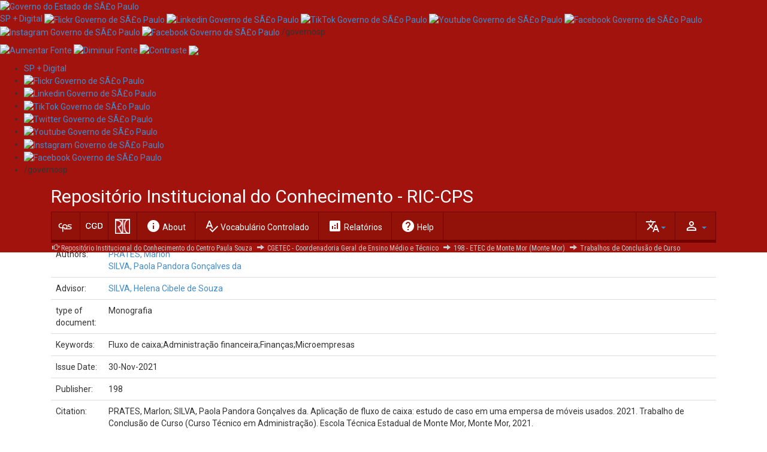

--- FILE ---
content_type: text/html;charset=UTF-8
request_url: https://ric.cps.sp.gov.br/handle/123456789/7179
body_size: 72583
content:
<!DOCTYPE html>
<html>
    <head>
        <title>Repositório Institucional do Conhecimento do Centro Paula Souza: Aplicação de fluxo de caixa: estudo de caso em uma empersa de móveis usados</title>
        <meta http-equiv="Content-Type" content="text/html; charset=UTF-8" />
        <meta name="Generator" content="DSpace 6.3" />
        <meta name="viewport" content="width=device-width, initial-scale=1.0">
        <link rel="shortcut icon" href="/favicon.ico" type="image/x-icon"/>
        <link rel="stylesheet" href="/static/css/jquery-ui-1.10.3.custom/redmond/jquery-ui-1.10.3.custom.css" type="text/css" />
        <link rel="stylesheet" href="/static/css/bootstrap/bootstrap.min.css" type="text/css" />
        <link rel="stylesheet" href="/static/css/bootstrap/bootstrap-theme.min.css" type="text/css" />
        <link rel="stylesheet" href="/static/css/bootstrap/dspace-theme.css?2023" type="text/css" />
        <link rel="stylesheet" href="/static/css/ric.css" type="text/css" />
        <link href="https://fonts.googleapis.com/css2?family=Roboto+Condensed&family=Roboto+Mono:wght@300&family=Roboto:ital,wght@0,100;0,400;0,700;1,100;1,400;1,700&family=Material+Icons&display=swap" rel="stylesheet">

        <link rel="search" type="application/opensearchdescription+xml" href="/open-search/description.xml" title="DSpace"/>


<link rel="schema.DCTERMS" href="http://purl.org/dc/terms/" />
<link rel="schema.DC" href="http://purl.org/dc/elements/1.1/" />
<meta name="DC.contributor" content="SILVA, Helena Cibele de Souza" />
<meta name="DC.creator" content="PRATES, Marlon" />
<meta name="DC.creator" content="SILVA, Paola Pandora Gonçalves da" />
<meta name="DCTERMS.dateAccepted" content="2022-03-21T14:37:12Z" scheme="DCTERMS.W3CDTF" />
<meta name="DCTERMS.available" content="2022-03-21T14:37:12Z" scheme="DCTERMS.W3CDTF" />
<meta name="DCTERMS.issued" content="2021-11-30" scheme="DCTERMS.W3CDTF" />
<meta name="DCTERMS.bibliographicCitation" content="PRATES, Marlon; SILVA, Paola Pandora Gonçalves da. Aplicação de fluxo de caixa: estudo de caso em uma empersa de móveis usados. 2021. Trabalho de Conclusão de Curso (Curso Técnico em Administração). Escola Técnica Estadual de Monte Mor, Monte Mor, 2021." xml:lang="pt_BR" />
<meta name="DC.identifier" content="http://ric.cps.sp.gov.br/handle/123456789/7179" scheme="DCTERMS.URI" />
<meta name="DCTERMS.abstract" content="É proposto um estudo de caso e aplicado um modelo de gestão financeira na empresa Imperial Móveis Usados, localizada no centro de Campinas/SP. O seu nicho de atuação é o de móveis usados, no qual a organização atende toda a região metropolitana. A aplicação de um modelo de gestão financeira possibilita que o empreendedor tenha mais controle das finanças, observando os gastos desnecessários ou em excesso, compreendendo melhor os períodos semanais e sazonais no qual há mais vendas e possibilitando a tomada de decisões importantes para garantir estabilidade. Para isso, foi aplicado um fluxo de caixa, registrando entrada e saída, monitorando os resultados e elaborando estratégias visando solucionar os problemas encontrados no quesito financeiro. Como base metodológica, foi adotado o método de estudo de caso, investigando as questões financeiras da organização." xml:lang="pt_BR" />
<meta name="DCTERMS.abstract" content="A case study is proposed and a financial management model is applied in the company Imperial Móveis Usados, located in the center of Campinas/SP. Its niche of activity is used furniture, in which the organization serves the entire metropolitan region. The application of a financial management model allows the entrepreneur to have more control over finances, observing unnecessary or excess expenses, better understanding the weekly and seasonal periods in which there are more sales and enabling important decisions to be taken to ensure stability. For this, a cash flow was sent, recording inflows and outflows, monitoring the results and drawing up geometric traces of the problems found in the financial aspect. As a methodological basis, the case study method was adopted, investigating the company's financial issues." xml:lang="pt_BR" />
<meta name="DC.description" content="Curso Técnico em Administração" xml:lang="pt_BR" />
<meta name="DC.language" content="pt_BR" xml:lang="pt_BR" scheme="DCTERMS.RFC1766" />
<meta name="DC.publisher" content="198" xml:lang="pt_BR" />
<meta name="DC.subject" content="Fluxo de caixa" xml:lang="pt_BR" />
<meta name="DC.subject" content="Administração financeira" xml:lang="pt_BR" />
<meta name="DC.subject" content="Finanças" xml:lang="pt_BR" />
<meta name="DC.subject" content="Microempresas" xml:lang="pt_BR" />
<meta name="DC.subject" content="Gestão e Negócios" xml:lang="pt_BR" />
<meta name="DC.title" content="Aplicação de fluxo de caixa: estudo de caso em uma empersa de móveis usados" xml:lang="pt_BR" />
<meta name="DCTERMS.alternative" content="Cash flow application: case study in a used furniture company" xml:lang="pt_BR" />
<meta name="DC.type" content="Monografia" xml:lang="pt_BR" />

<meta name="citation_keywords" content="Fluxo de caixa; Administração financeira; Finanças; Microempresas; Monografia" />
<meta name="citation_title" content="Aplicação de fluxo de caixa: estudo de caso em uma empersa de móveis usados" />
<meta name="citation_publisher" content="198" />
<meta name="citation_language" content="pt_BR" />
<meta name="citation_author" content="PRATES, Marlon" />
<meta name="citation_author" content="SILVA, Paola Pandora Gonçalves da" />
<meta name="citation_date" content="2021-11-30" />
<meta name="citation_abstract_html_url" content="https://ric.cps.sp.gov.br/handle/123456789/7179" />


        
        <script type='text/javascript' src="/static/js/jquery/jquery-1.10.2.min.js"></script>
        <script type='text/javascript' src='/static/js/jquery/jquery-ui-1.10.3.custom.min.js'></script>
        <script type='text/javascript' src='/static/js/bootstrap/bootstrap.min.js'></script>
        <script type='text/javascript' src='/static/js/holder.js'></script>
        <script type="text/javascript" src="/utils.js"></script>
        <script type="text/javascript" src="/static/js/choice-support.js"></script>
        <script type="text/javascript" src="/static/js/ric.js"></script>
        


    
    


    
    

<!-- HTML5 shim and Respond.js IE8 support of HTML5 elements and media queries -->
<!--[if lt IE 9]>
  <script src="/static/js/html5shiv.js"></script>
  <script src="/static/js/respond.min.js"></script>
<![endif]-->
    </head>

    
    
    <body class="undernavigation">
<a class="sr-only" href="#content">Skip navigation</a>
<header class="navbar-fixed-top" style="margin-bottom:0px;border:0px">
<!-- BARRA GOVERNO -->
<section class="govsp-topo"> 
    <link rel="stylesheet" type="text/css" href="https://saopaulo.sp.gov.br/barra-govsp/css/topo-padrao-govsp.min.css">
    <link rel="stylesheet" type="text/css" href="https://saopaulo.sp.gov.br/barra-govsp/css/barra-contraste-govsp.min.css">  
    <div id="govsp-topbarGlobal" class="blu-e">
        <div id="topbarGlobal">
            <div id="topbarLink" class="govsp-black">
                <div class="govsp-portal">
                    <a href="http://www.saopaulo.sp.gov.br/" target="_blank">
                        <img src="https://saopaulo.sp.gov.br/barra-govsp/img/logo-governo-do-estado-sp.png" alt="Governo do Estado de SÃ£o Paulo" height="38" class="logo">
                    </a>
                </div>
            </div>
            
            <nav class="govsp-navbar govsp-navbar-expand-lg">
                <a class="govsp-link digital" href="https://spmaisdigital.sp.gov.br" target="_blank">SP + Digital</a>
                <a class="govsp-social" href="https://www.flickr.com/governosp/" target="_blank">
                    <img class="govsp-icon-social" src="https://saopaulo.sp.gov.br/barra-govsp/img/i-flickr.png" alt="Flickr Governo de SÃ£o Paulo" />
                </a>
                <a class="govsp-social" href="https://www.linkedin.com/company/governosp/" target="_blank">
                    <img class="govsp-icon-social" src="https://saopaulo.sp.gov.br/barra-govsp/img/i-linkedin.png" alt="Linkedin Governo de SÃ£o Paulo" />
                </a>
                <a class="govsp-social" href="https://www.tiktok.com/@governosp" target="_blank">
                    <img class="govsp-icon-social" src="https://saopaulo.sp.gov.br/barra-govsp/img/i-tiktok.png" alt="TikTok Governo de SÃ£o Paulo" />
                </a>
                <a class="govsp-social" href="https://www.youtube.com/governosp/" target="_blank">
                    <img class="govsp-icon-social" src="https://saopaulo.sp.gov.br/barra-govsp/img/i-youtube.png" alt="Youtube Governo de SÃ£o Paulo" />
                </a>
                <a class="govsp-social" href="https://www.twitter.com/governosp/" target="_blank">
                    <img class="govsp-icon-social" src="https://saopaulo.sp.gov.br/barra-govsp/img/i-twitter.png" alt="Facebook Governo de SÃ£o Paulo" />
                </a>
                <a class="govsp-social" href="https://www.instagram.com/governosp/" target="_blank">
                    <img class="govsp-icon-social" src="https://saopaulo.sp.gov.br/barra-govsp/img/i-insta.png" alt="Instagram Governo de SÃ£o Paulo" />
                </a>
                <a class="govsp-social" href="https://www.facebook.com/governosp/" target="_blank">
                    <img class="govsp-icon-social" src="https://saopaulo.sp.gov.br/barra-govsp/img/i-facebook.png" alt="Facebook Governo de SÃ£o Paulo" />
                </a>
                <p class="govsp-social" style="display: inline-block;margin-top: -20px;">/governosp</p>
                <div id="separador-nav"></div>
                <a class="govsp-acessibilidade" href="javascript:mudaTamanho('body', 1);">
                    <img class="govsp-acessibilidade" src="https://saopaulo.sp.gov.br/barra-govsp/img/i-big-font.png" alt="Aumentar Fonte">
                </a>
                <a class="govsp-acessibilidade" href="javascript:mudaTamanho('body', -1);">
                    <img class="govsp-acessibilidade" src="https://saopaulo.sp.gov.br/barra-govsp/img/i-small-font.png" alt="Diminuir Fonte">
                </a>
                <a class="govsp-acessibilidade" href="#" id="altocontraste" accesskey="3" onclick="window.toggleContrast()" onkeydown="window.toggleContrast()">
                    <img class="govsp-acessibilidade" src="https://saopaulo.sp.gov.br/barra-govsp/img/i-contrast.png" alt="Contraste" >
                </a>
                <a class="govsp-acessibilidade" href="http://www.saopaulo.sp.gov.br/fale-conosco/comunicar-erros/" title="Comunicar Erros" target="_blank">
                    <img class="govsp-acessibilidade" src="https://saopaulo.sp.gov.br/barra-govsp/img/i-error-report.png" >
                </a>
            </nav>
        </div>
        <div class="govsp-kebab">
            <figure></figure>
            <figure class="govsp-middle"></figure>
            <p class="govsp-cross"></p>
            <figure></figure>
            <ul class="govsp-dropdown" id="govsp-kebab">
                <li>
                    <a class="govsp-link digital" href="https://spmaisdigital.sp.gov.br" target="_blank">SP + Digital</a>
                </li>
                <li>
                    <a class="govsp-social" href="https://www.flickr.com/governosp/" target="_blank">
                        <img class="govsp-icon-social" src="https://saopaulo.sp.gov.br/barra-govsp/img/i-flickr.png" alt="Flickr Governo de SÃ£o Paulo" />
                    </a>
                </li>
                <li>
                    <a class="govsp-social" href="https://www.linkedin.com/company/governosp/" target="_blank">
                        <img class="govsp-icon-social" src="https://saopaulo.sp.gov.br/barra-govsp/img/i-linkedin.png" alt="Linkedin Governo de SÃ£o Paulo" />
                    </a>
                </li>
                <li>
                    <a class="govsp-social" href="https://www.tiktok.com/@governosp" target="_blank">
                        <img class="govsp-icon-social" src="https://saopaulo.sp.gov.br/barra-govsp/img/i-tiktok.png" alt="TikTok Governo de SÃ£o Paulo" />
                    </a>
                </li>
                <li>
                    <a class="govsp-social" href="https://www.twitter.com/governosp/" target="_blank">
                        <img class="govsp-icon-social" src="https://saopaulo.sp.gov.br/barra-govsp/img/i-twitter.png" alt="Twitter Governo de SÃ£o Paulo" />
                    </a>
                </li>
                <li>
                    <a class="govsp-social" href="https://www.youtube.com/governosp/" target="_blank">
                        <img class="govsp-icon-social" src="https://saopaulo.sp.gov.br/barra-govsp/img/i-youtube.png" alt="Youtube Governo de SÃ£o Paulo" />
                    </a>
                </li>
                <li>
                    <a class="govsp-social" href="https://www.instagram.com/governosp/" target="_blank">
                        <img class="govsp-icon-social" src="https://saopaulo.sp.gov.br/barra-govsp/img/i-insta.png" alt="Instagram Governo de SÃ£o Paulo" />
                    </a>
                </li>
                <li>
                    <a class="govsp-social" href="https://www.facebook.com/governosp/" target="_blank">
                        <img class="govsp-icon-social" src="https://saopaulo.sp.gov.br/barra-govsp/img/i-facebook.png" alt="Facebook Governo de SÃ£o Paulo" />
                    </a>
                </li>
                <li>
                    <p class="govsp-social">/governosp</p>
                </li>
            </ul>
        </div>
    </div>
    <script src="https://saopaulo.sp.gov.br/barra-govsp/js/script-topo.js"></script>
    <script src="https://saopaulo.sp.gov.br/barra-govsp/js/script-contrast.js"></script>
    <script src="https://saopaulo.sp.gov.br/barra-govsp/js/script-tamanho-fonte.js"></script>
    <script src="https://saopaulo.sp.gov.br/barra-govsp/js/script-scroll.js"></script>
</section>
<!-- /BARRA GOVERNO -->
    
            <div class="container">
                























       <div class="navbar-header">
         <button type="button" class="navbar-toggle" data-toggle="collapse" data-target=".navbar-collapse">
           <span class="icon-bar"></span>
           <span class="icon-bar"></span>
           <span class="icon-bar"></span>
         </button>
       </div>

       <nav class="collapse navbar-collapse bs-navbar-collapse" role="navigation">
       <div>
        <div class="siteName">Repositório Institucional do Conhecimento - RIC-CPS</div> 
        

</div>
<div class="fundoMenu">
  <a class="navbar-brand" href="https://www.cps.sp.gov.br/" target="_blank"><svg xmlns="http://www.w3.org/2000/svg" xmlns:xlink="http://www.w3.org/1999/xlink" width="25" height="25" viewBox="0 0 100 60" style="float: left;">
  <path fill="#FFF" d="M69.347 25.342c.068-2.086.973-2.918 3.963-2.918h16.479v-5.842H74.354c-7.303 0-11.403 3.129-11.403 9.037 0 11.538 21.065 9.178 21.065 15.295 0 2.084-1.114 3.198-3.963 3.198H58.5c2.179-2.659 3.509-6.089 3.509-10.015 0-9.867-6.394-18.209-17.238-18.209-9.802 0-16.824 7.365-16.824 18.351v2.728H20.52c-5.77 0-11.469-3.754-11.469-10.846 0-7.089 5.699-10.844 11.469-10.844h4.729v-5.84h-5.838c-7.787 0-16.754 5.979-16.754 16.684 0 10.703 8.967 16.684 16.754 16.684h8.536v24.242h6.119V42.805h11.646v-5.838H34.066V35.35c0-9.175 4.866-13.621 10.705-13.621 6.534 0 11.123 4.792 11.123 11.607 0 5.855-3.173 9.656-8.184 10.776h-7.806v5.838h40.148c5.911 0 10.36-2.99 10.36-9.316.001-11.956-21.134-9.521-21.065-15.292z"></path>
  </svg></a>
  <a class="navbar-brand"href="https://cgd.cps.sp.gov.br/nucleo-de-biblioteca-nb-cgd/" style="padding: 9px 9px;" target="_blank">
    <img height="28" src="/image/nbcgd.png" alt="NB/CGD logo" />
  </a>
  <a class="navbar-brand"  href="/"> 
    <img height="25" src="/image/ric-logo.png" alt="DSpace logo" />
  </a>
  
  <ul class="nav navbar-nav">
          <li class=""><a href="/about"><i class="material-icons">info</i> <span id="msg-about">About DSpace</span></a></li>
          <li class=""><a href="/controlledvocabulary/info.jsp"><i class="material-icons">spellcheck</i> Vocabulário Controlado</a></li>
          <li class=""><a href="/graphics/info.jsp"><i class="material-icons">analytics</i> Relatórios</a></li>
          <li class=""><a href="/help/index.jsp"><i class="material-icons">help</i> Help</a></li>
          <!--li class=""><a id="lbl-contato" href="/contact"><i class="material-icons">contact_support</i> Contact telephone:</a></li-->
          <script>
            label = "About DSpace";
            document.getElementById("msg-about").innerHTML = label.replace("o DSpace","").replace("DSpace","");
            label2 = "Home"; 
            document.getElementById("msg-home").innerHTML = label2.replace("Página inicial","").replace("Início","");
          </script>
          
  </ul>
          <div class="nav navbar-nav navbar-right" style="display:table-cell">
		<ul class="nav navbar-nav navbar-right">
         <li class="dropdown">
         
             <a href="#" class="dropdown-toggle" data-toggle="dropdown"><span class="material-icons">person_outline</span> <b class="caret"></b></a>
	             
             <ul class="dropdown-menu">
               <li><a href="/mydspace">My DSpace</a></li>
               <li><a href="/subscribe">Receive email<br/>updates</a></li>
               <li><a href="/profile">Edit Profile</a></li>

		
             </ul>
           </li>
          </ul>
       
	</div>
  
    <div class="nav navbar-nav navbar-right" style="margin-left: 20px;">
	 <ul class="nav navbar-nav navbar-right">
      <li class="dropdown">
       <a href="#" class="dropdown-toggle" data-toggle="dropdown"><span class="material-icons">translate</span><b class="caret"></b></a>
        <ul class="dropdown-menu">
 
      <li>
        <a onclick="javascript:document.repost.locale.value='en';
                  document.repost.submit();" href="?locale=en">
         English
       </a>
      </li>
 
      <li>
        <a onclick="javascript:document.repost.locale.value='pt_BR';
                  document.repost.submit();" href="?locale=pt_BR">
         português
       </a>
      </li>
 
     </ul>
    </li>
    </ul>
  </div>
 
</div>
    </nav>

            </div>

<div class="container">
  



  

<ol class="barra-location">

  <li><a href="/">Repositório Institucional do Conhecimento do Centro Paula Souza</a></li>

  <li><a href="/handle/123456789/20">CGETEC - Coordenadoria Geral de Ensino Médio e Técnico</a></li>

  <li><a href="/handle/123456789/4847">198 - ETEC de Monte Mor (Monte Mor)</a></li>

  <li><a href="/handle/123456789/4848">Trabalhos de Conclusão de Curso</a></li>

</ol>

</div>  
</header><main id="content" role="main">
<!--div class="container banner">
    <div class="row">
        <div class="col-md-9 brand">
            <h1>DSpace <small>JSPUI</small></h1>
            <h4>DSpace preserves and enables easy and open access to all types of digital content including text, images, moving images, mpegs and data sets</h4> <a href="http://www.dspace.org" class="btn btn-primary">Learn More</a> 
        </div>
        <div class="col-md-3"><img class="pull-right" src="/image/logo.gif" alt="RIC logo" />
        </div>
    </div>
</div-->
                

<div class="container">
    
</div>                



        
<div class="container" id="content">
	






































		
		
		
		

                
                <div class="well">Please use this identifier to cite or link to this item:
                <code>https://ric.cps.sp.gov.br/handle/123456789/7179</code></div>



    
    <table class="table itemDisplayTable">
<tr><td class="metadataFieldLabel dc_title">Title:&nbsp;</td><td class="metadataFieldValue dc_title">Aplicação&#x20;de&#x20;fluxo&#x20;de&#x20;caixa:&#x20;estudo&#x20;de&#x20;caso&#x20;em&#x20;uma&#x20;empersa&#x20;de&#x20;móveis&#x20;usados</td></tr>
<tr><td class="metadataFieldLabel dc_title_alternative">Other Titles:&nbsp;</td><td class="metadataFieldValue dc_title_alternative">Cash&#x20;flow&#x20;application:&#x20;case&#x20;study&#x20;in&#x20;a&#x20;used&#x20;furniture&#x20;company</td></tr>
<tr><td class="metadataFieldLabel dc_contributor_author">Authors:&nbsp;</td><td class="metadataFieldValue dc_contributor_author"><a class="author"href="/browse?type=author&amp;value=PRATES%2C+Marlon">PRATES,&#x20;Marlon</a><br /><a class="author"href="/browse?type=author&amp;value=SILVA%2C+Paola+Pandora+Gon%C3%A7alves+da">SILVA,&#x20;Paola&#x20;Pandora&#x20;Gonçalves&#x20;da</a></td></tr>
<tr><td class="metadataFieldLabel dc_contributor_advisor">Advisor:&nbsp;</td><td class="metadataFieldValue dc_contributor_advisor"><a class="author"href="/browse?type=author&amp;value=SILVA%2C+Helena+Cibele+de+Souza">SILVA,&#x20;Helena&#x20;Cibele&#x20;de&#x20;Souza</a></td></tr>
<tr><td class="metadataFieldLabel dc_type">type of document:&nbsp;</td><td class="metadataFieldValue dc_type">Monografia</td></tr>
<tr><td class="metadataFieldLabel dc_subject">Keywords:&nbsp;</td><td class="metadataFieldValue dc_subject">Fluxo&#x20;de&#x20;caixa;Administração&#x20;financeira;Finanças;Microempresas</td></tr>
<tr><td class="metadataFieldLabel dc_date_issued">Issue Date:&nbsp;</td><td class="metadataFieldValue dc_date_issued">30-Nov-2021</td></tr>
<tr><td class="metadataFieldLabel dc_publisher">Publisher:&nbsp;</td><td class="metadataFieldValue dc_publisher">198</td></tr>
<tr><td class="metadataFieldLabel dc_identifier_citation">Citation:&nbsp;</td><td class="metadataFieldValue dc_identifier_citation">PRATES,&#x20;Marlon;&#x20;SILVA,&#x20;Paola&#x20;Pandora&#x20;Gonçalves&#x20;da.&#x20;Aplicação&#x20;de&#x20;fluxo&#x20;de&#x20;caixa:&#x20;estudo&#x20;de&#x20;caso&#x20;em&#x20;uma&#x20;empersa&#x20;de&#x20;móveis&#x20;usados.&#x20;2021.&#x20;Trabalho&#x20;de&#x20;Conclusão&#x20;de&#x20;Curso&#x20;(Curso&#x20;Técnico&#x20;em&#x20;Administração).&#x20;Escola&#x20;Técnica&#x20;Estadual&#x20;de&#x20;Monte&#x20;Mor,&#x20;Monte&#x20;Mor,&#x20;2021.</td></tr>
<tr><td class="metadataFieldLabel dc_description_abstract">Abstract:&nbsp;</td><td class="metadataFieldValue dc_description_abstract">É&#x20;proposto&#x20;um&#x20;estudo&#x20;de&#x20;caso&#x20;e&#x20;aplicado&#x20;um&#x20;modelo&#x20;de&#x20;gestão&#x20;financeira&#x20;na&#x20;empresa&#x20;Imperial&#x20;Móveis&#x20;Usados,&#x20;localizada&#x20;no&#x20;centro&#x20;de&#x20;Campinas&#x2F;SP.&#x20;O&#x20;seu&#x20;nicho&#x20;de&#x20;atuação&#x20;é&#x20;o&#x20;de&#x20;móveis&#x20;usados,&#x20;no&#x20;qual&#x20;a&#x20;organização&#x20;atende&#x20;toda&#x20;a&#x20;região&#x20;metropolitana.&#x20;A&#x20;aplicação&#x20;de&#x20;um&#x20;modelo&#x20;de&#x20;gestão&#x20;financeira&#x20;possibilita&#x20;que&#x20;o&#x20;empreendedor&#x20;tenha&#x20;mais&#x20;controle&#x20;das&#x20;finanças,&#x20;observando&#x20;os&#x20;gastos&#x20;desnecessários&#x20;ou&#x20;em&#x20;excesso,&#x20;compreendendo&#x20;melhor&#x20;os&#x20;períodos&#x20;semanais&#x20;e&#x20;sazonais&#x20;no&#x20;qual&#x20;há&#x20;mais&#x20;vendas&#x20;e&#x20;possibilitando&#x20;a&#x20;tomada&#x20;de&#x20;decisões&#x20;importantes&#x20;para&#x20;garantir&#x20;estabilidade.&#x20;Para&#x20;isso,&#x20;foi&#x20;aplicado&#x20;um&#x20;fluxo&#x20;de&#x20;caixa,&#x20;registrando&#x20;entrada&#x20;e&#x20;saída,&#x20;monitorando&#x20;os&#x20;resultados&#x20;e&#x20;elaborando&#x20;estratégias&#x20;visando&#x20;solucionar&#x20;os&#x20;problemas&#x20;encontrados&#x20;no&#x20;quesito&#x20;financeiro.&#x20;Como&#x20;base&#x20;metodológica,&#x20;foi&#x20;adotado&#x20;o&#x20;método&#x20;de&#x20;estudo&#x20;de&#x20;caso,&#x20;investigando&#x20;as&#x20;questões&#x20;financeiras&#x20;da&#x20;organização.<br />A&#x20;case&#x20;study&#x20;is&#x20;proposed&#x20;and&#x20;a&#x20;financial&#x20;management&#x20;model&#x20;is&#x20;applied&#x20;in&#x20;the&#x20;company&#x20;Imperial&#x20;Móveis&#x20;Usados,&#x20;located&#x20;in&#x20;the&#x20;center&#x20;of&#x20;Campinas&#x2F;SP.&#x20;Its&#x20;niche&#x20;of&#x20;activity&#x20;is&#x20;used&#x20;furniture,&#x20;in&#x20;which&#x20;the&#x20;organization&#x20;serves&#x20;the&#x20;entire&#x20;metropolitan&#x20;region.&#x20;The&#x20;application&#x20;of&#x20;a&#x20;financial&#x20;management&#x20;model&#x20;allows&#x20;the&#x20;entrepreneur&#x20;to&#x20;have&#x20;more&#x20;control&#x20;over&#x20;finances,&#x20;observing&#x20;unnecessary&#x20;or&#x20;excess&#x20;expenses,&#x20;better&#x20;understanding&#x20;the&#x20;weekly&#x20;and&#x20;seasonal&#x20;periods&#x20;in&#x20;which&#x20;there&#x20;are&#x20;more&#x20;sales&#x20;and&#x20;enabling&#x20;important&#x20;decisions&#x20;to&#x20;be&#x20;taken&#x20;to&#x20;ensure&#x20;stability.&#x20;For&#x20;this,&#x20;a&#x20;cash&#x20;flow&#x20;was&#x20;sent,&#x20;recording&#x20;inflows&#x20;and&#x20;outflows,&#x20;monitoring&#x20;the&#x20;results&#x20;and&#x20;drawing&#x20;up&#x20;geometric&#x20;traces&#x20;of&#x20;the&#x20;problems&#x20;found&#x20;in&#x20;the&#x20;financial&#x20;aspect.&#x20;As&#x20;a&#x20;methodological&#x20;basis,&#x20;the&#x20;case&#x20;study&#x20;method&#x20;was&#x20;adopted,&#x20;investigating&#x20;the&#x20;company&#39;s&#x20;financial&#x20;issues.</td></tr>
<tr><td class="metadataFieldLabel dc_identifier_uri">URI:&nbsp;</td><td class="metadataFieldValue dc_identifier_uri"><a href="http://ric.cps.sp.gov.br/handle/123456789/7179">http:&#x2F;&#x2F;ric.cps.sp.gov.br&#x2F;handle&#x2F;123456789&#x2F;7179</a></td></tr>
<tr><td class="metadataFieldLabel">Appears in Collections:</td><td class="metadataFieldValue"><a href="/handle/123456789/4848">Trabalhos de Conclusão de Curso</a><br/></td></tr>
</table><br/>
<div class="panel panel-info"><div class="panel-heading">Files in This Item:</div>
<table class="table panel-body"><tr><th id="t1" class="standard">File</th>
<th id="t2" class="standard">Description</th>
<th id="t3" class="standard">Size</th><th id="t4" class="standard">Format</th><th>&nbsp;</th></tr>
<tr><td headers="t1" class="standard break-all"><a target="_blank" href="/bitstream/123456789/7179/1/administracao_2021_2_marlonprates_aplicacaodefluxodecaixa-estudodecaso.pdf">administracao_2021_2_marlonprates_aplicacaodefluxodecaixa-estudodecaso.pdf</a><br /><i class="label label-info"><span class="glyphicon glyphicon-lock"> </span>&nbsp; Restricted Access</i></td><td headers="t2" class="standard break-all">TCC</td><td headers="t3" class="standard">296.39 kB</td><td headers="t4" class="standard">Adobe PDF</td><td class="standard" align="center"><a class="btn btn-primary" target="_blank" href="/bitstream/123456789/7179/1/administracao_2021_2_marlonprates_aplicacaodefluxodecaixa-estudodecaso.pdf">View/Open</a>&nbsp;<a class="btn btn-success" href="/request-item?handle=123456789/7179&bitstream-id=f97fc653-0e60-45c6-a920-69f8209cd75b">Request a copy</a></td></tr><tr><td headers="t1" class="standard break-all"><a target="_blank" href="/bitstream/123456789/7179/3/TA%20-%20Aplica%c3%a7%c3%a3o%20de%20fluxo%20de%20caixa.pdf">TA - Aplicação de fluxo de caixa.pdf</a><br /><i class="label label-info"><span class="glyphicon glyphicon-lock"> </span>&nbsp; Restricted Access</i></td><td headers="t2" class="standard break-all">Termo de Autorização</td><td headers="t3" class="standard">787.85 kB</td><td headers="t4" class="standard">Adobe PDF</td><td class="standard" align="center"><a class="btn btn-primary" target="_blank" href="/bitstream/123456789/7179/3/TA%20-%20Aplica%c3%a7%c3%a3o%20de%20fluxo%20de%20caixa.pdf">View/Open</a>&nbsp;<a class="btn btn-success" href="/request-item?handle=123456789/7179&bitstream-id=0ca3dc03-1b1a-4503-bec8-3de16b94a092">Request a copy</a></td></tr></table>
</div>

<div class="container row">


    <a class="btn btn-default" href="/handle/123456789/7179?mode=full">
        Show full item record
    </a>

    <a class="btn btn-success" href="/suggest?handle=123456789/7179" target="new_window">
       Recommend this item</a>

    <a class="statisticsLink  btn btn-primary" href="/handle/123456789/7179/statistics"><span class="glyphicon glyphicon-stats"></span></a>

    

</div>
<br/>
    

<br/>
    

    <p class="submitFormHelp alert alert-info">Items in DSpace are protected by copyright, with all rights reserved, unless otherwise indicated.</p>
    

    

        

            

                
                    

                        
                            
                                

                                    

                                        
                                            
                                                    </div>
                                                    </main>
                                                    
                                                        <footer class="navbar navbar-inverse navbar-bottom"
                                                            style="margin-bottom: 0px; padding: 40px;border-bottom-left-radius: 0px;border-bottom-right-radius: 0px;">
                                                            <div id="designedby" class="container text-muted"
                                                                style="display:table; width: 78%">
                                                                <div style="display:table-cell;width: 15%;">
                                                                    DSpace ©
                                                                </div>
                                                                <table>
                                                                    <tr>
                                                                        <div
                                                                            style="display:table-cell; width: 25%; align-items: center; vertical-align: top;">
                                                                            <a href="https://www.cps.sp.gov.br/" rel="home"  target="_blank">
                                                                            <svg xmlns="http://www.w3.org/2000/svg" xmlns:xlink="http://www.w3.org/1999/xlink" width="100" height="60" viewBox="0 0 100 60" style="float: left;">
                                                                                <path fill="#FFF" d="M69.347 25.342c.068-2.086.973-2.918 3.963-2.918h16.479v-5.842H74.354c-7.303 0-11.403 3.129-11.403 9.037 0 11.538 21.065 9.178 21.065 15.295 0 2.084-1.114 3.198-3.963 3.198H58.5c2.179-2.659 3.509-6.089 3.509-10.015 0-9.867-6.394-18.209-17.238-18.209-9.802 0-16.824 7.365-16.824 18.351v2.728H20.52c-5.77 0-11.469-3.754-11.469-10.846 0-7.089 5.699-10.844 11.469-10.844h4.729v-5.84h-5.838c-7.787 0-16.754 5.979-16.754 16.684 0 10.703 8.967 16.684 16.754 16.684h8.536v24.242h6.119V42.805h11.646v-5.838H34.066V35.35c0-9.175 4.866-13.621 10.705-13.621 6.534 0 11.123 4.792 11.123 11.607 0 5.855-3.173 9.656-8.184 10.776h-7.806v5.838h40.148c5.911 0 10.36-2.99 10.36-9.316.001-11.956-21.134-9.521-21.065-15.292z"></path>
                                                                            </svg>
                                                                            <!-- a href="https://www.cps.sp.gov.br/" rel="home"  target="_blank">
                                                                                <i class="icon-logo-cps" style="background-image: none;"><svg xmlns="http://www.w3.org/2000/svg" xmlns:xlink="http://www.w3.org/1999/xlink" width="229.714" height="90" viewBox="0 0 229.714 90"><path fill="#FFF" d="M69.347 25.342c.068-2.086.973-2.918 3.963-2.918h16.479v-5.842H74.354c-7.303 0-11.403 3.129-11.403 9.037 0 11.538 21.065 9.178 21.065 15.295 0 2.084-1.114 3.198-3.963 3.198H58.5c2.179-2.659 3.509-6.089 3.509-10.015 0-9.867-6.394-18.209-17.238-18.209-9.802 0-16.824 7.365-16.824 18.351v2.728H20.52c-5.77 0-11.469-3.754-11.469-10.846 0-7.089 5.699-10.844 11.469-10.844h4.729v-5.84h-5.838c-7.787 0-16.754 5.979-16.754 16.684 0 10.703 8.967 16.684 16.754 16.684h8.536v24.242h6.119V42.805h11.646v-5.838H34.066V35.35c0-9.175 4.866-13.621 10.705-13.621 6.534 0 11.123 4.792 11.123 11.607 0 5.855-3.173 9.656-8.184 10.776h-7.806v5.838h40.148c5.911 0 10.36-2.99 10.36-9.316.001-11.956-21.134-9.521-21.065-15.292z"></path><g fill="#FFF"><path d="M44.918 58.656c-.329.143-.984.289-1.824.289-1.947 0-3.413-1.096-3.413-3.121 0-1.932 1.466-3.244 3.608-3.244.859 0 1.401.166 1.638.277l-.214.65c-.338-.146-.821-.258-1.393-.258-1.619 0-2.694.928-2.694 2.549 0 1.508.97 2.479 2.651 2.479.543 0 1.097-.1 1.455-.254l.186.633zM46.393 56.785c.022 1.09.799 1.541 1.701 1.541.646 0 1.036-.104 1.373-.229l.154.576c-.317.125-.859.271-1.65.271-1.526 0-2.44-.896-2.44-2.234 0-1.334.885-2.389 2.33-2.389 1.618 0 2.048 1.271 2.048 2.088 0 .164-.021.295-.032.375h-3.484zm2.642-.576c.011-.516-.234-1.307-1.249-1.307-.912 0-1.311.748-1.383 1.307h2.632zM51.023 55.623c0-.459-.009-.832-.042-1.197h.801l.052.73h.02c.245-.42.817-.834 1.64-.834.684 0 1.752.367 1.752 1.887v2.646h-.904v-2.553c0-.717-.297-1.312-1.147-1.312-.593 0-1.055.375-1.21.824a1.1 1.1 0 00-.061.377v2.664h-.903v-3.232zM57.756 53.148v1.277h1.291v.611h-1.291v2.391c0 .549.174.861.676.861.234 0 .41-.029.521-.055l.042.602c-.174.064-.451.109-.799.109-.42 0-.759-.115-.973-.338-.257-.24-.35-.631-.35-1.152v-2.418h-.77v-.611h.77v-1.064l.883-.213zM60.059 55.805c0-.52-.007-.967-.041-1.379h.79l.031.867h.042c.226-.596.767-.971 1.372-.971.101 0 .174.01.256.027v.76a1.672 1.672 0 00-.306-.027c-.636 0-1.087.432-1.208 1.035a2.02 2.02 0 00-.042.377v2.361h-.893v-3.05zM67.797 56.602c0 1.639-1.272 2.357-2.469 2.357-1.342 0-2.377-.883-2.377-2.281 0-1.484 1.085-2.355 2.458-2.355 1.424-.001 2.388.925 2.388 2.279zm-3.932.046c0 .971.621 1.705 1.504 1.705.86 0 1.506-.723 1.506-1.723 0-.752-.42-1.705-1.486-1.705-1.065.001-1.524.88-1.524 1.723zM40.091 60.799c.43-.066.995-.121 1.714-.121.878 0 1.525.186 1.936.516.377.291.603.74.603 1.291 0 .559-.182.998-.533 1.318-.471.449-1.239.68-2.109.68-.267 0-.514-.012-.718-.057v2.473h-.893v-6.1zm.893 2.976c.194.045.439.064.737.064 1.077 0 1.732-.471 1.732-1.32 0-.814-.647-1.209-1.629-1.209-.389 0-.686.029-.84.064v2.401zM47.991 66.898l-.072-.557h-.03c-.276.346-.809.656-1.516.656-1.005 0-1.516-.631-1.516-1.271 0-1.072 1.064-1.66 2.981-1.65v-.09c0-.365-.114-1.027-1.127-1.027-.463 0-.944.129-1.292.33l-.206-.531c.412-.238 1.005-.395 1.629-.395 1.518 0 1.888.926 1.888 1.812v1.66c0 .383.019.76.081 1.062h-.82zm-.131-2.261c-.985-.02-2.102.137-2.102.996 0 .523.388.771.848.771.647 0 1.058-.365 1.201-.742a.761.761 0 00.053-.256v-.769zM54.335 65.689c0 .459.009.859.039 1.209h-.798l-.051-.723h-.02c-.234.355-.759.822-1.641.822-.778 0-1.711-.385-1.711-1.941v-2.592h.901v2.455c0 .842.288 1.412 1.109 1.412.604 0 1.024-.379 1.187-.734.05-.119.081-.264.081-.412v-2.721h.904v3.225zM55.829 60.396h.902v6.502h-.902v-6.502zM60.995 66.898l-.072-.557h-.032c-.276.346-.81.656-1.517.656-1.003 0-1.515-.631-1.515-1.271 0-1.072 1.064-1.66 2.98-1.65v-.09c0-.365-.113-1.027-1.126-1.027-.462 0-.944.129-1.293.33l-.203-.531c.41-.238 1.004-.395 1.628-.395 1.516 0 1.886.926 1.886 1.812v1.66c0 .383.02.76.083 1.062h-.819zm-.134-2.261c-.983-.02-2.1.137-2.1.996 0 .523.387.771.849.771.645 0 1.056-.365 1.198-.742a.786.786 0 00.053-.256v-.769zM65.267 65.928c.4.221.984.404 1.598.404.912 0 1.444-.434 1.444-1.055 0-.578-.368-.906-1.3-1.23-1.128-.355-1.823-.877-1.823-1.746 0-.961.891-1.676 2.232-1.676.706 0 1.221.143 1.527.301l-.246.65a3.027 3.027 0 00-1.312-.291c-.942 0-1.301.5-1.301.922 0 .576.421.863 1.375 1.193 1.168.402 1.761.904 1.761 1.811 0 .955-.79 1.777-2.419 1.777-.664 0-1.394-.174-1.764-.393l.228-.667zM74.959 64.645c0 1.639-1.271 2.354-2.47 2.354-1.343 0-2.378-.879-2.378-2.281 0-1.482 1.088-2.354 2.459-2.354 1.426-.001 2.389.925 2.389 2.281zm-3.934.044c0 .973.624 1.705 1.504 1.705.863 0 1.507-.727 1.507-1.723 0-.752-.421-1.703-1.485-1.703-1.065.001-1.526.88-1.526 1.721zM80.245 65.689c0 .459.012.859.043 1.209h-.801l-.05-.723h-.02c-.236.355-.759.822-1.642.822-.777 0-1.711-.385-1.711-1.941v-2.592h.902v2.455c0 .842.287 1.412 1.107 1.412.605 0 1.025-.379 1.188-.734.051-.119.083-.264.083-.412v-2.721h.901v3.225zM81.178 66.43l2.247-2.609c.211-.236.418-.451.643-.688v-.018h-2.685v-.65h3.781l-.011.504-2.213 2.572a9.528 9.528 0 01-.634.697v.018h2.899v.643h-4.028v-.469zM88.872 66.898l-.07-.557h-.032c-.275.346-.809.656-1.516.656-1.004 0-1.516-.631-1.516-1.271 0-1.072 1.065-1.66 2.981-1.65v-.09c0-.365-.112-1.027-1.125-1.027-.464 0-.944.129-1.293.33l-.206-.531c.411-.238 1.005-.395 1.629-.395 1.517 0 1.886.926 1.886 1.812v1.66c0 .383.019.76.082 1.062h-.82zm-.132-2.261c-.984-.02-2.101.137-2.101.996 0 .523.39.771.851.771.646 0 1.055-.365 1.198-.742a.737.737 0 00.053-.256v-.769z"></path></g><g><path fill="#FFF" d="M161.234 28.626l3.439-4.11c2.199 1.753 4.652 2.677 7.232 2.677 1.654 0 2.549-.575 2.549-1.529V25.6c0-.924-.734-1.435-3.76-2.135-4.746-1.085-8.41-2.422-8.41-7.009v-.062c0-4.144 3.279-7.138 8.631-7.138 3.793 0 6.756 1.019 9.176 2.962l-3.09 4.365c-2.037-1.434-4.268-2.199-6.242-2.199-1.498 0-2.232.637-2.232 1.433v.063c0 1.021.768 1.468 3.855 2.168 5.129 1.115 8.314 2.773 8.314 6.945v.063c0 4.554-3.602 7.263-9.016 7.263-3.948.002-7.707-1.24-10.446-3.693M189.473 9.479h5.957l9.492 22.46h-6.627l-1.623-3.981h-8.602l-1.594 3.981h-6.496l9.493-22.46zm-3.825-2.23c.701-3.152 1.816-4.746 4.014-4.746 1.912 0 4.205 1.244 5.258 1.244.893 0 1.24-.479 1.654-1.467l2.898.797c-.666 3.154-1.814 4.714-3.98 4.714-1.912 0-4.236-1.241-5.258-1.241-.891 0-1.271.477-1.686 1.498l-2.9-.799zm9.241 15.898l-2.486-6.34-2.516 6.34h5.002zM202.791 20.854v-.064c0-6.404 5.162-11.596 12.041-11.596 6.885 0 11.98 5.128 11.98 11.531v.064c0 6.403-5.162 11.596-12.043 11.596s-11.978-5.129-11.978-11.531m17.713 0v-.064c0-3.217-2.326-6.023-5.734-6.023-3.377 0-5.639 2.742-5.639 5.959v.064c0 3.217 2.326 6.021 5.701 6.021 3.41 0 5.672-2.74 5.672-5.957M124.861 34.969h9.559c5.639 0 9.27 2.899 9.27 7.838v.064c0 5.253-4.047 8.027-9.588 8.027h-3.059v6.529h-6.182V34.969zm9.112 11.086c2.199 0 3.535-1.146 3.535-2.898v-.064c0-1.911-1.336-2.93-3.566-2.93h-2.898v5.892h2.929zM149.398 34.952h5.959l9.492 22.458h-6.625l-1.625-3.982h-8.602l-1.594 3.982h-6.498l9.493-22.458zm5.416 13.667l-2.482-6.339-2.52 6.339h5.002zM163.48 47.488V34.969h6.275v12.392c0 3.217 1.625 4.746 4.107 4.746 2.486 0 4.111-1.465 4.111-4.586V34.969h6.275V47.33c0 7.199-4.109 10.352-10.447 10.352-6.338 0-10.321-3.217-10.321-10.194M185.689 34.969h6.18v17.025h10.799v5.416h-16.979zM202.791 46.184v-.064c0-6.404 5.162-11.595 12.043-11.595 6.883 0 11.979 5.128 11.979 11.531v.064c0 6.404-5.162 11.596-12.043 11.596s-11.979-5.13-11.979-11.532m17.713 0v-.064c0-3.216-2.326-6.021-5.734-6.021-3.377 0-5.639 2.74-5.639 5.957v.064c0 3.217 2.326 6.021 5.703 6.021 3.408 0 5.67-2.741 5.67-5.957"></path><defs><path id="a" d="M161.928 10.748c-3.066 3.33-8.223 3.922-13.299 4.146-2.701.148-5.389.199-8.092.418-5.076.41-10.264 1.089-13.336 4.419a9.155 9.155 0 00-1.605 2.431c-.574 1.256-.729 2.52-.729 3.784v2.052c0-1.266.156-2.529.73-3.784a9.139 9.139 0 011.604-2.43c3.074-3.331 8.26-4.009 13.336-4.42 2.703-.218 5.389-.269 8.092-.417 5.068-.224 10.232-.817 13.299-4.146a9.077 9.077 0 001.516-2.262v-2.05a9.16 9.16 0 01-1.516 2.259"></path></defs><clipPath id="b"><use xlink:href="#a" overflow="visible"></use></clipPath><linearGradient id="c" gradientUnits="userSpaceOnUse" x1="-305.121" y1="256.438" x2="-304.576" y2="256.438" gradientTransform="matrix(68.2053 -2.9432 0 -68.2053 20936.152 16611.543)"><stop offset="0" stop-color="#b0aeaf"></stop><stop offset=".066" stop-color="#c8c5c6"></stop><stop offset=".166" stop-color="#e6e4e5"></stop><stop offset=".248" stop-color="#f9f8f9"></stop><stop offset=".301" stop-color="#fff"></stop><stop offset=".307" stop-color="#fefefe"></stop><stop offset=".401" stop-color="#efeeef"></stop><stop offset=".5" stop-color="#e6e4e5"></stop><stop offset=".616" stop-color="#e3e1e2"></stop><stop offset=".708" stop-color="#e8e6e7"></stop><stop offset=".828" stop-color="#f6f5f6"></stop><stop offset=".889" stop-color="#fff"></stop><stop offset=".925" stop-color="#f5f4f5"></stop><stop offset=".99" stop-color="#dbd8d9"></stop><stop offset="1" stop-color="#d6d4d4"></stop></linearGradient><path clip-path="url(#b)" fill="url(#c)" d="M124.867 8.489l38.576-1.662v21.17l-38.576 1.664z"></path><defs><path id="d" d="M161.928 14.688c-3.066 3.33-8.215 3.789-13.299 4.014a305.87 305.87 0 00-8.092.553c-5.076.412-10.262 1.089-13.336 4.418a9.183 9.183 0 00-1.604 2.432c-.574 1.256-.73 2.517-.73 3.783v2.052c0-1.265.156-2.528.73-3.784a9.231 9.231 0 011.604-2.432c3.074-3.331 8.26-4.006 13.336-4.416 2.705-.219 5.389-.407 8.092-.555 5.068-.225 10.234-.686 13.299-4.013a9.059 9.059 0 001.516-2.259V12.43a9.098 9.098 0 01-1.516 2.258"></path></defs><clipPath id="e"><use xlink:href="#d" overflow="visible"></use></clipPath><linearGradient id="f" gradientUnits="userSpaceOnUse" x1="-305.114" y1="256.49" x2="-304.57" y2="256.49" gradientTransform="matrix(68.2066 -2.9433 0 -68.2066 20936.125 16619.307)"><stop offset="0" stop-color="#b0aeaf"></stop><stop offset=".066" stop-color="#c8c5c6"></stop><stop offset=".166" stop-color="#e6e4e5"></stop><stop offset=".248" stop-color="#f9f8f9"></stop><stop offset=".301" stop-color="#fff"></stop><stop offset=".307" stop-color="#fefefe"></stop><stop offset=".401" stop-color="#efeeef"></stop><stop offset=".5" stop-color="#e6e4e5"></stop><stop offset=".616" stop-color="#e3e1e2"></stop><stop offset=".708" stop-color="#e8e6e7"></stop><stop offset=".828" stop-color="#f6f5f6"></stop><stop offset=".889" stop-color="#fff"></stop><stop offset=".925" stop-color="#f5f4f5"></stop><stop offset=".99" stop-color="#dbd8d9"></stop><stop offset="1" stop-color="#d6d4d4"></stop></linearGradient><path clip-path="url(#e)" fill="url(#f)" d="M124.867 12.43l38.576-1.663v21.172l-38.576 1.665z"></path><defs><path id="g" d="M161.928 18.633c-3.064 3.328-8.195 3.926-13.299 4.15-2.705.148-5.385.198-8.09.42-5.076.407-10.264 1.084-13.338 4.416a9.183 9.183 0 00-1.604 2.432c-.574 1.255-.73 2.516-.73 3.785v2.051c.002-1.267.156-2.529.73-3.783a9.227 9.227 0 011.604-2.434c3.074-3.33 8.262-4.007 13.338-4.416 2.705-.219 5.387-.27 8.09-.42 5.096-.225 10.234-.822 13.301-4.152.59-.64 1.1-1.389 1.514-2.254v-2.051a9.068 9.068 0 01-1.516 2.256"></path></defs><clipPath id="h"><use xlink:href="#g" overflow="visible"></use></clipPath><linearGradient id="i" gradientUnits="userSpaceOnUse" x1="-305.121" y1="256.535" x2="-304.577" y2="256.535" gradientTransform="matrix(68.2073 -2.9433 0 -68.2073 20936.777 16626.494)"><stop offset="0" stop-color="#b0aeaf"></stop><stop offset=".066" stop-color="#c8c5c6"></stop><stop offset=".166" stop-color="#e6e4e5"></stop><stop offset=".248" stop-color="#f9f8f9"></stop><stop offset=".301" stop-color="#fff"></stop><stop offset=".307" stop-color="#fefefe"></stop><stop offset=".401" stop-color="#efeeef"></stop><stop offset=".5" stop-color="#e6e4e5"></stop><stop offset=".616" stop-color="#e3e1e2"></stop><stop offset=".708" stop-color="#e8e6e7"></stop><stop offset=".828" stop-color="#f6f5f6"></stop><stop offset=".889" stop-color="#fff"></stop><stop offset=".925" stop-color="#f5f4f5"></stop><stop offset=".99" stop-color="#dbd8d9"></stop><stop offset="1" stop-color="#d6d4d4"></stop></linearGradient><path clip-path="url(#h)" fill="url(#i)" d="M124.867 16.377l38.576-1.666v21.176l-38.576 1.665z"></path><defs><path id="j" d="M161.93 26.518c-3.066 3.329-8.205 3.931-13.301 4.156-2.705.148-5.383.197-8.09.416-5.076.41-10.262 1.088-13.336 4.419a9.096 9.096 0 00-1.604 2.431c-.576 1.254-.732 2.518-.732 3.784v2.054c0-1.268.158-2.531.732-3.786a9.134 9.134 0 011.604-2.432c3.074-3.329 8.26-4.007 13.336-4.416 2.707-.22 5.381-.271 8.09-.419 5.076-.226 10.234-.827 13.301-4.156.59-.641 1.1-1.39 1.514-2.256v-2.051a9.117 9.117 0 01-1.514 2.256"></path></defs><clipPath id="k"><use xlink:href="#j" overflow="visible"></use></clipPath><linearGradient id="l" gradientUnits="userSpaceOnUse" x1="-305.119" y1="256.641" x2="-304.575" y2="256.641" gradientTransform="matrix(68.2105 -2.9434 0 -68.2105 20937.613 16642.258)"><stop offset="0" stop-color="#b0aeaf"></stop><stop offset=".066" stop-color="#c8c5c6"></stop><stop offset=".166" stop-color="#e6e4e5"></stop><stop offset=".248" stop-color="#f9f8f9"></stop><stop offset=".301" stop-color="#fff"></stop><stop offset=".307" stop-color="#fefefe"></stop><stop offset=".401" stop-color="#efeeef"></stop><stop offset=".5" stop-color="#e6e4e5"></stop><stop offset=".616" stop-color="#e3e1e2"></stop><stop offset=".708" stop-color="#e8e6e7"></stop><stop offset=".828" stop-color="#f6f5f6"></stop><stop offset=".889" stop-color="#fff"></stop><stop offset=".925" stop-color="#f5f4f5"></stop><stop offset=".99" stop-color="#dbd8d9"></stop><stop offset="1" stop-color="#d6d4d4"></stop></linearGradient><path clip-path="url(#k)" fill="url(#l)" d="M124.867 24.262l38.576-1.662v21.178l-38.576 1.664z"></path><defs><path id="m" d="M161.93 30.458c-3.064 3.327-8.217 3.933-13.301 4.158-2.709.147-5.381.198-8.09.417-5.076.412-10.262 1.087-13.336 4.418a9.199 9.199 0 00-1.604 2.432c-.574 1.254-.732 2.52-.732 3.784v2.053c.002-1.268.158-2.531.732-3.787a9.281 9.281 0 011.604-2.432c3.074-3.331 8.26-4.006 13.336-4.418 2.711-.219 5.381-.27 8.09-.417 5.096-.226 10.236-.83 13.301-4.158.59-.64 1.1-1.39 1.514-2.255v-2.049a9.086 9.086 0 01-1.514 2.254"></path></defs><clipPath id="n"><use xlink:href="#m" overflow="visible"></use></clipPath><linearGradient id="o" gradientUnits="userSpaceOnUse" x1="-305.117" y1="256.69" x2="-304.573" y2="256.69" gradientTransform="matrix(68.2108 -2.9434 0 -68.2108 20937.574 16649.758)"><stop offset="0" stop-color="#b0aeaf"></stop><stop offset=".066" stop-color="#c8c5c6"></stop><stop offset=".166" stop-color="#e6e4e5"></stop><stop offset=".248" stop-color="#f9f8f9"></stop><stop offset=".301" stop-color="#fff"></stop><stop offset=".307" stop-color="#fefefe"></stop><stop offset=".401" stop-color="#efeeef"></stop><stop offset=".5" stop-color="#e6e4e5"></stop><stop offset=".616" stop-color="#e3e1e2"></stop><stop offset=".708" stop-color="#e8e6e7"></stop><stop offset=".828" stop-color="#f6f5f6"></stop><stop offset=".889" stop-color="#fff"></stop><stop offset=".925" stop-color="#f5f4f5"></stop><stop offset=".99" stop-color="#dbd8d9"></stop><stop offset="1" stop-color="#d6d4d4"></stop></linearGradient><path clip-path="url(#n)" fill="url(#o)" d="M124.867 28.206l38.576-1.665v21.18l-38.576 1.664z"></path><defs><path id="p" d="M161.928 8.858c-3.066 3.328-8.223 4.107-13.299 4.331-.301.017-5.691.226-8.092.419-5.076.409-10.264 1.086-13.338 4.418a9.199 9.199 0 00-1.604 2.432c-.572 1.254-.729 2.517-.729 3.783v1.704c0-1.265.154-2.528.729-3.784a9.22 9.22 0 011.605-2.431c3.072-3.33 8.26-4.009 13.336-4.419 2.703-.219 5.391-.27 8.092-.418 5.131-.228 10.232-.815 13.299-4.146a9.132 9.132 0 001.516-2.259v-1.89a9.08 9.08 0 01-1.515 2.26"></path></defs><clipPath id="q"><use xlink:href="#p" overflow="visible"></use></clipPath><linearGradient id="r" gradientUnits="userSpaceOnUse" x1="-304.955" y1="256.397" x2="-304.411" y2="256.397" gradientTransform="matrix(65.9475 -2.8458 0 -65.9475 20236.924 16057.941)"><stop offset="0"></stop><stop offset=".002"></stop><stop offset=".225" stop-color="#4c4c4b"></stop><stop offset=".548"></stop><stop offset=".639" stop-color="#151515"></stop><stop offset=".757" stop-color="#353434"></stop><stop offset=".849" stop-color="#444342"></stop><stop offset="1"></stop></linearGradient><path clip-path="url(#q)" fill="url(#r)" d="M124.867 6.599l38.576-1.665v21.011l-38.576 1.665z"></path><defs><path id="s" d="M161.928 12.799c-3.066 3.329-8.215 3.921-13.299 4.146-2.703.148-5.389.199-8.092.417-5.076.411-10.262 1.089-13.336 4.42a9.123 9.123 0 00-1.604 2.43c-.574 1.255-.73 2.519-.73 3.784v1.891c0-1.267.156-2.527.73-3.783a9.199 9.199 0 011.604-2.432c3.074-3.329 8.26-4.006 13.336-4.418 2.705-.219 5.389-.405 8.092-.553 5.068-.225 10.232-.684 13.299-4.014a9.07 9.07 0 001.516-2.258v-1.893a9.055 9.055 0 01-1.516 2.263"></path></defs><clipPath id="t"><use xlink:href="#s" overflow="visible"></use></clipPath><linearGradient id="u" gradientUnits="userSpaceOnUse" x1="-304.959" y1="256.447" x2="-304.414" y2="256.447" gradientTransform="matrix(65.9487 -2.8458 0 -65.9487 20237.6 16065.504)"><stop offset="0"></stop><stop offset=".002"></stop><stop offset=".225" stop-color="#4c4c4b"></stop><stop offset=".548"></stop><stop offset=".639" stop-color="#151515"></stop><stop offset=".757" stop-color="#353434"></stop><stop offset=".849" stop-color="#444342"></stop><stop offset="1"></stop></linearGradient><path clip-path="url(#t)" fill="url(#u)" d="M124.867 10.538l38.576-1.663v21.012l-38.576 1.666z"></path><defs><path id="v" d="M161.928 16.74c-3.064 3.327-8.24 3.79-13.299 4.013-2.703.147-5.387.336-8.092.555-5.076.41-10.262 1.085-13.336 4.416a9.215 9.215 0 00-1.604 2.432c-.574 1.256-.73 2.52-.73 3.784v1.897c0-1.27.156-2.53.73-3.785a9.199 9.199 0 011.604-2.432c3.074-3.332 8.262-4.009 13.338-4.416 2.705-.222 5.385-.271 8.09-.42 5.068-.225 10.234-.822 13.299-4.15a9.077 9.077 0 001.516-2.256v-1.896a9.098 9.098 0 01-1.516 2.258"></path></defs><clipPath id="w"><use xlink:href="#v" overflow="visible"></use></clipPath><linearGradient id="x" gradientUnits="userSpaceOnUse" x1="-304.963" y1="256.495" x2="-304.419" y2="256.495" gradientTransform="matrix(65.9499 -2.8459 0 -65.9499 20238.244 16072.83)"><stop offset="0"></stop><stop offset=".002"></stop><stop offset=".225" stop-color="#4c4c4b"></stop><stop offset=".548"></stop><stop offset=".639" stop-color="#151515"></stop><stop offset=".757" stop-color="#353434"></stop><stop offset=".849" stop-color="#444342"></stop><stop offset="1"></stop></linearGradient><path clip-path="url(#w)" fill="url(#x)" d="M124.867 14.481l38.576-1.664v21.019L124.867 35.5z"></path><defs><path id="y" d="M161.93 24.624c-3.066 3.328-8.205 3.93-13.301 4.154-2.707.149-5.383.198-8.09.418-5.076.41-10.264 1.086-13.336 4.418a9.145 9.145 0 00-1.605 2.432c-.574 1.255-.729 2.518-.73 3.783v1.896c0-1.267.156-2.53.732-3.784a9.112 9.112 0 011.604-2.431c3.074-3.331 8.26-4.009 13.336-4.419 2.707-.219 5.385-.268 8.09-.416 5.068-.226 10.234-.827 13.301-4.156a9.09 9.09 0 001.514-2.256v-1.892a9.147 9.147 0 01-1.515 2.253"></path></defs><clipPath id="z"><use xlink:href="#y" overflow="visible"></use></clipPath><linearGradient id="A" gradientUnits="userSpaceOnUse" x1="-304.955" y1="256.6" x2="-304.411" y2="256.6" gradientTransform="matrix(65.9504 -2.8459 0 -65.9504 20237.832 16087.705)"><stop offset="0"></stop><stop offset=".002"></stop><stop offset=".225" stop-color="#4c4c4b"></stop><stop offset=".548"></stop><stop offset=".639" stop-color="#151515"></stop><stop offset=".757" stop-color="#353434"></stop><stop offset=".849" stop-color="#444342"></stop><stop offset="1"></stop></linearGradient><path clip-path="url(#z)" fill="url(#A)" d="M124.867 22.371l38.576-1.665v21.018l-38.576 1.665z"></path><defs><path id="B" d="M161.93 28.569c-3.066 3.329-8.225 3.931-13.301 4.156-2.709.148-5.383.199-8.09.419-5.076.409-10.262 1.087-13.336 4.416a9.118 9.118 0 00-1.604 2.432c-.574 1.255-.732 2.519-.732 3.786v1.89c0-1.265.158-2.53.732-3.784a9.215 9.215 0 011.604-2.432c3.074-3.331 8.26-4.006 13.336-4.418 2.709-.219 5.381-.27 8.09-.417 5.084-.226 10.236-.831 13.301-4.158a9.108 9.108 0 001.514-2.253v-1.893a9.135 9.135 0 01-1.514 2.256"></path></defs><clipPath id="C"><use xlink:href="#B" overflow="visible"></use></clipPath><linearGradient id="D" gradientUnits="userSpaceOnUse" x1="-304.96" y1="256.648" x2="-304.416" y2="256.648" gradientTransform="matrix(65.9527 -2.846 0 -65.9527 20238.887 16095.469)"><stop offset="0"></stop><stop offset=".002"></stop><stop offset=".225" stop-color="#4c4c4b"></stop><stop offset=".548"></stop><stop offset=".639" stop-color="#151515"></stop><stop offset=".757" stop-color="#353434"></stop><stop offset=".849" stop-color="#444342"></stop><stop offset="1"></stop></linearGradient><path clip-path="url(#C)" fill="url(#D)" d="M124.867 26.313l38.576-1.664v21.018l-38.576 1.665z"></path><g><defs><path id="E" d="M161.93 32.509c-3.064 3.328-8.225 3.933-13.301 4.158-2.709.147-5.379.198-8.09.417-5.076.412-10.262 1.087-13.336 4.418a9.264 9.264 0 00-1.604 2.432c-.574 1.256-.73 2.519-.732 3.787v1.889c0-1.266.158-2.529.732-3.783a9.248 9.248 0 011.604-2.432c3.074-3.332 8.26-4.009 13.336-4.418 2.689-.218 5.369-.271 8.061-.416 5.088-.225 10.266-1.02 13.332-4.35a9.145 9.145 0 001.512-2.251v-1.706a9.092 9.092 0 01-1.514 2.255"></path></defs><clipPath id="F"><use xlink:href="#E" overflow="visible"></use></clipPath><linearGradient id="G" gradientUnits="userSpaceOnUse" x1="-304.96" y1="256.705" x2="-304.416" y2="256.705" gradientTransform="matrix(65.9536 -2.846 0 -65.9536 20239.137 16103.406)"><stop offset="0"></stop><stop offset=".002"></stop><stop offset=".225" stop-color="#4c4c4b"></stop><stop offset=".548"></stop><stop offset=".639" stop-color="#151515"></stop><stop offset=".757" stop-color="#353434"></stop><stop offset=".849" stop-color="#444342"></stop><stop offset="1"></stop></linearGradient><path clip-path="url(#F)" fill="url(#G)" d="M124.867 30.254l38.576-1.662v21.017l-38.576 1.666z"></path></g><g><defs><path id="H" d="M161.93 22.573c-3.066 3.33-8.18 3.928-13.301 4.154-2.705.147-5.383.197-8.09.417-5.078.409-10.262 1.087-13.336 4.419a9.155 9.155 0 00-1.605 2.431c-.574 1.255-.73 2.519-.73 3.784v2.051c.002-1.266.156-2.528.73-3.783a9.21 9.21 0 011.605-2.432c3.072-3.332 8.26-4.008 13.336-4.418 2.707-.22 5.383-.269 8.09-.418 5.076-.225 10.234-.826 13.301-4.154a9.09 9.09 0 001.514-2.253v-2.053a9.073 9.073 0 01-1.514 2.255"></path></defs><clipPath id="I"><use xlink:href="#H" overflow="visible"></use></clipPath><linearGradient id="J" gradientUnits="userSpaceOnUse" x1="-305.117" y1="256.597" x2="-304.572" y2="256.597" gradientTransform="matrix(68.2081 -2.9433 0 -68.2081 20936.7 16634.807)"><stop offset="0" stop-color="#b0aeaf"></stop><stop offset=".066" stop-color="#c8c5c6"></stop><stop offset=".166" stop-color="#e6e4e5"></stop><stop offset=".248" stop-color="#f9f8f9"></stop><stop offset=".301" stop-color="#fff"></stop><stop offset=".307" stop-color="#fefefe"></stop><stop offset=".401" stop-color="#efeeef"></stop><stop offset=".5" stop-color="#e6e4e5"></stop><stop offset=".616" stop-color="#e3e1e2"></stop><stop offset=".708" stop-color="#e8e6e7"></stop><stop offset=".828" stop-color="#f6f5f6"></stop><stop offset=".889" stop-color="#fff"></stop><stop offset=".925" stop-color="#f5f4f5"></stop><stop offset=".99" stop-color="#dbd8d9"></stop><stop offset="1" stop-color="#d6d4d4"></stop></linearGradient><path clip-path="url(#I)" fill="url(#J)" d="M124.867 20.318l38.576-1.663v21.174l-38.576 1.665z"></path></g><g><defs><path id="K" d="M161.93 20.682c-3.066 3.33-8.232 3.93-13.301 4.152-2.598.145-5.172.195-7.77.393l-.32.027c-5.076.409-10.264 1.086-13.338 4.416a9.21 9.21 0 00-1.604 2.434c-.574 1.254-.729 2.517-.73 3.783v1.891c0-1.266.156-2.529.73-3.784a9.22 9.22 0 011.605-2.431c3.074-3.332 8.258-4.01 13.336-4.419 2.707-.22 5.385-.27 8.09-.417 5.096-.225 10.234-.824 13.301-4.154a9.046 9.046 0 001.514-2.255v-1.89a9.093 9.093 0 01-1.513 2.254"></path></defs><clipPath id="L"><use xlink:href="#K" overflow="visible"></use></clipPath><linearGradient id="M" gradientUnits="userSpaceOnUse" x1="-304.807" y1="256.534" x2="-304.263" y2="256.534" gradientTransform="matrix(65.9496 -2.8459 0 -65.9496 20227.85 16079.768)"><stop offset="0"></stop><stop offset=".002"></stop><stop offset=".225" stop-color="#4c4c4b"></stop><stop offset=".548"></stop><stop offset=".639" stop-color="#151515"></stop><stop offset=".757" stop-color="#353434"></stop><stop offset=".849" stop-color="#444342"></stop><stop offset="1"></stop></linearGradient><path clip-path="url(#L)" fill="url(#M)" d="M124.867 18.428l38.576-1.665v21.015l-38.576 1.664z"></path></g><path fill="#E30613" d="M136.822 13.989c-3.773.537-7.305 1.467-9.623 3.98a9.199 9.199 0 00-1.604 2.432c-.574 1.254-.729 2.518-.729 3.784v9.594c0-1.265.156-2.402.73-3.655.432-.942.961-1.756 1.604-2.431 2.414-2.541 5.705-3.542 9.621-4.106v-9.598z"></path><path fill="#FFF" d="M133.305 18.936c.1 2.029-1.387 4.347-3.32 5.515-1.932 1.173-3.576.241-3.676-1.833-.098-2.03 1.389-4.35 3.322-5.516 1.93-1.172 3.578-.24 3.674 1.834"></path><path fill-rule="evenodd" clip-rule="evenodd" fill="#164194" d="M128.912 18.659l.012-.006c.012.002.018.012.027.012a.212.212 0 01-.014.088c.018-.01.043-.023.061-.012.002.01-.006.018-.006.027.014-.004.014.021.027.019-.008.029-.016.057-.039.077.012.051-.045.178.023.17-.002.02.008.043 0 .058.041.002.055.051.115.018-.004.016.006.008.01.012.01-.014.016-.029.039-.037.002-.011-.008-.006-.006-.019.016-.01.018-.027.029-.037.014-.008.023-.006.035-.008.008-.004 0-.016.002-.021.02-.01.031-.039.061-.043a.158.158 0 01.061-.084c.041.016.104-.063.146-.056.02-.031-.012-.036-.025-.044.004-.02.021-.033.021-.053a.022.022 0 01.033-.004c.045-.031.072-.059.104-.092.01-.004.002.02.01.02.012-.002.012-.012.025-.02.004.002.006.01.006.02.008-.004.008-.012.018-.014.004.025.039-.004.049.002.014-.021.035-.041.047-.062.039-.002.078-.038.111-.036a.33.33 0 00.072-.181c.035-.074.082-.161.096-.232.025 0 .057-.006.061.033 0 .004.006.002.006-.004.01.093.043.146.07.209.01-.008.018-.018.031-.025.012.012.02.027.029.043.018-.018.027-.004.045-.01a.23.23 0 01-.02.151c.008.014.01.035.014.048.02-.015.023-.013.041-.03.037.038.098.034.176-.012.01.01 0 .025-.006.038.014.006.039-.009.055-.005.043-.059.096-.057.141-.079.01-.004.004.013.006.017.006-.004.002-.015.016-.019v.011c.016-.005.02-.024.029-.021 0 .01 0 .016-.004.021.012-.009.016-.021.031-.028-.004.014.006.008.004.018.01-.008.01-.02.02-.027.008 0 .006.014.01.018.008-.006.027-.018.027-.002.008-.006.004-.014.01-.02.01-.006.01.004.014.01.006-.006.018-.012.021-.02.004.018.014-.004.016.018.006 0 .02-.016.029-.01-.004.02.004.021-.002.037.02-.025.021-.059.055-.078.01.004.01.01 0 .023.018-.023.016.012.031.002.004.031.037.033.029.065.014.004.02.02.016.041.014.006.045-.058.053-.029.016-.02.033-.054.047-.062.01-.008.012.004.012.012.029-.041.104-.018.135-.027.029-.01.07-.045.094-.047.037.029.119-.055.172-.088.084-.052.131-.012.207-.023.014.018.035.025.07.012.029.021.053.053.102.045.008.041.068-.006.074.037.018-.008.018-.004.033-.018.01.006.021.004.031.008.068-.033.102-.066.16-.074.059.039.061.15.104.214a.651.651 0 01-.111.454.385.385 0 01-.061.113c.002.018-.012.026-.016.042-.145.132-.131.346-.252.489-.008.002-.021.016-.02.008-.018.021-.037.043-.047.068 0 .007.008.006.01.007-.002.106-.025.253.021.342-.02.093-.049.2-.023.277-.008.018-.012.037-.035.049-.061.081-.018.187-.041.271-.057.063-.049.157-.098.224l-.014.01c-.021.032-.021.077-.043.111.012.014.014.043.016.07-.045.049-.104.094-.131.149.01.018-.004.043.002.059-.1.034-.184.108-.268.167-.004-.014.008-.023.01-.033-.014.006-.014.021-.027.029 0 .014.014.002.01.02-.021.014-.025.014-.041.029-.006-.01.002-.014.008-.025-.016-.008-.027.016-.045.016v.016c.01-.008.021-.002.029.006-.012.032-.049.038-.068.048-.021.023-.029.05-.062.069 0 .023.02-.01.027-.002 0 .018.008.018.002.033-.041.021-.068-.004-.111.041-.002.02-.012.033-.02.049-.012.008-.014-.004-.027.008-.023.021-.037.047-.061.069-.012.037-.049.063-.061.101-.064.035-.041.111-.104.148-.008.008-.002.023-.002.034-.031.025-.037.057-.043.091.002.012.014.004.02.008-.006.029-.018.055-.023.086 0 .01.01.004.016.002-.016.033.008.023 0 .049 0 .004.008-.006.018-.006-.006.014-.004.031-.01.045.002.006.014-.012.016-.018.014.046-.035.125-.029.193a1.01 1.01 0 00-.18.312c-.008.027-.01.055-.02.084a1.784 1.784 0 01-.066.139c-.047.082-.123.152-.154.231-.016.008-.014.021-.025.031-.021.042-.023.106-.053.165a.572.572 0 01-.084.118c-.057.034-.014-.077-.066-.035a.695.695 0 01.062-.097c.006-.018-.016.008-.01-.01.014-.014.014-.008.025-.02-.02-.004-.043.002-.062-.002-.008-.064-.072-.029-.111-.037.006-.018-.006-.012-.01-.023-.064.031-.107.023-.139-.006-.014.021-.033.059-.062.061 0-.01-.002-.021.002-.029-.041-.016-.08-.053-.139-.029-.01.012-.01.025-.018.037-.023.016-.029.021-.053.031.004-.014-.006-.006-.008-.01.012-.025.041-.041.035-.072a.368.368 0 00.088-.154c.051-.055.062-.125.109-.179-.002-.004-.006-.004-.004-.014.041-.039.059-.085.107-.128.002-.014.01-.027.016-.041.023-.012.049-.055.07-.061.016-.041.061-.062.072-.108-.01-.026-.01-.056.002-.097-.033-.01-.02-.1-.086-.045-.01.008-.01.02-.018.027-.012.004-.016-.006-.027 0 0-.029.014-.064.016-.092 0-.05.031-.115.016-.143-.031-.055-.098.067-.152.071-.014-.029-.01-.097-.037-.12.002-.016 0-.033.004-.049 0-.012-.01-.004-.016-.008.006-.064-.09.037-.092-.012-.041.086-.16.094-.209.121.008-.031-.002-.041.012-.062-.027 0 .008-.055-.006-.057.023-.073-.027-.062-.018-.11-.012.002-.01-.02-.023-.016-.002-.024.023-.038.035-.058-.008-.008-.023-.002-.031-.01a.859.859 0 01.047-.146c-.008-.02.004-.089.023-.121-.023-.012-.031-.049-.049-.074-.012.004-.01.014-.021.018-.047.004-.096-.047-.053-.111-.006-.016-.002-.018.002-.033l-.244.135c-.01-.037-.004-.08-.016-.104-.01-.023-.039-.014-.043-.038.012-.008.025-.014.037-.021.008-.016 0-.037 0-.056-.031-.01-.029-.062-.035-.102-.029.016-.061-.008-.08-.002-.029.01-.062.051-.102.066-.006-.023-.039-.004-.043-.035-.055.029-.105.045-.127.006-.037.043-.057.008-.088.018-.029.041-.057.039-.092.053 0-.014-.012-.006-.008-.023-.018.002-.039.014-.041-.01-.014.01-.016.002-.029.012 0-.018-.01-.016-.01-.033-.006.012-.008.012-.018.014-.01-.043-.045-.049-.021-.111-.039-.027.016-.124-.014-.164-.016.006-.01.021-.02.028-.053.012-.088.051-.137.083a.754.754 0 00-.068.102.17.17 0 00-.072.094c-.018.012-.02 0-.039.012-.029.048-.051.094-.104.127-.008-.002-.002-.008-.002-.018-.057.023-.148.055-.201.115-.012.002-.021.004-.023-.006-.014.006-.008.018-.023.02l-.008-.165c-.002-.012.01-.016.016-.023-.008-.004-.02-.01-.01-.027l-.08.114-.125.062c-.004-.039-.02-.035-.029-.061-.039.016-.072.023-.111.049.004-.027.027-.043.029-.07-.01-.029-.045-.02-.055-.052-.035.006-.031-.053-.061-.053-.004-.011.004-.013.01-.021-.014-.004-.027-.01-.043-.016.008-.018.012-.021.002-.035.014-.01.018-.008.033-.021-.031-.043.023-.113.07-.151-.023-.075.037-.142.025-.21.025-.027.062-.051.07-.087.035-.016.047-.061.08-.087.014.008.043-.027.066-.045.045-.004.057-.082.082-.072.006-.002.004-.008.008-.01.012.004.014-.014.035-.016l.002.016c.01.002.021-.018.033-.014.025-.132.043-.291.049-.421.025-.046-.006-.075-.023-.093.002-.018.008-.018.002-.033-.025-.002-.051-.008-.066-.025-.006-.035.004-.066-.002-.101.023-.02.053-.041.078-.067.016-.004.021.008.043-.006-.014-.006-.002-.037-.018-.043-.021.01-.059.023-.084.039l-.004-.096c.049-.045.145-.072.211-.118 0-.006 0-.027.008-.041.02-.01.025.002.035.006.023-.04.047-.062.08-.103.004.01.006.029.01.043.039-.016.033.042.035.087a.059.059 0 00.023-.021c.029.006.051.02.078.025.045-.018.062-.081.104-.089 0 .004 0 .008.004.006.004.018-.004.028-.01.042.025-.002.016-.063.049-.062-.004-.014 0-.025.004-.035.008-.01.012-.004.02-.008 0-.018.02-.029.029-.043v.012c.02-.018.039-.074.059-.068.014-.012.02-.025.029-.039-.008-.009 0-.021-.002-.038l.084-.079c.002-.018-.006-.025 0-.033a.135.135 0 01-.088.039c-.004-.016.008-.023.01-.037-.02-.031-.057-.047-.031-.102-.025-.025-.09-.01-.088-.063.01-.012.029-.01.031.006a.188.188 0 01.066-.037c.002.039.039.008.059-.02.008.002.012.014.025.008.014-.012-.01.006-.004-.01a.216.216 0 01.035-.024c-.002.028.027.012.033.034.012-.012.012-.024.029-.032-.01-.006-.006-.021-.006-.041.023-.006.033-.033.057-.051.008-.006.053-.021.053-.021.016-.016.025-.051.047-.047.002-.027.027-.041.037-.063.02-.012.021 0 .039-.02.006-.008.004-.018.006-.027.041-.024.047-.073.023-.087.024-.023.055-.017.069-.048"></path><path fill="#FFD500" d="M134.178 17.377l.734-.687.736.418-.283-.844.735-.69-.907.169-.281-.844-.279.946-.906.167.734.419zM136.156 20.809l-.992.184-.305-.924-.306 1.037-.991.182.803.459-.306 1.033.8-.752.803.455-.307-.922zM125.607 22.62l.408.351s-.197-.634-.25-.852c-.004-.012-.006-.025-.01-.041l.283-1.038s-.195.312-.35.564l-.047-.437s-.076.396-.137.751c-.107.188-.229.414-.229.414l.139.117a73.97 73.97 0 00-.178 1.518l.371-1.347zM125.957 25.98c-.074-.38-.125-.692-.125-.692l-.125 1.098c-.129.24-.33.674-.33.674l.248.103-.002.014c-.035.392-.111 1.569-.111 1.569l.389-1.475a6.2 6.2 0 00.365.141c.014 0-.088-.377-.184-.823l.346-1.31c0-.001-.266.387-.471.701"></path><path fill="#FFF" d="M128.219 64.43h1.434v.922c-.361.26-.824.389-1.34.389-1.146 0-1.959-.869-1.959-2.051v-.018c0-1.1.822-2.014 1.857-2.014.748 0 1.191.24 1.689.656l.895-1.082c-.672-.572-1.375-.887-2.539-.887-1.957 0-3.389 1.506-3.389 3.344v.018c0 1.914 1.385 3.326 3.398 3.326 1.182 0 2.096-.463 2.762-1.027v-2.805h-2.809v1.229zM135.309 60.348c-1.998 0-3.447 1.506-3.447 3.344v.018c0 1.84 1.43 3.326 3.428 3.326 1.992 0 3.443-1.506 3.443-3.344v-.02c-.001-1.838-1.432-3.324-3.424-3.324m1.937 3.361c0 1.107-.795 2.014-1.938 2.014-1.146 0-1.961-.924-1.961-2.031v-.02c0-1.107.795-2.012 1.941-2.012 1.145 0 1.957.924 1.957 2.031v.018zM141.861 64.971l-1.691-4.514h-1.568l2.611 6.459h1.258l2.613-6.459h-1.535zM156.955 62.607v-.017c0-.611-.195-1.119-.557-1.479-.424-.426-1.062-.656-1.885-.656h-2.955v6.465h1.424v-2.068h1.119l1.385 2.068h1.66l-1.578-2.309c.823-.304 1.387-.961 1.387-2.004m-1.441.073c0 .547-.398.914-1.09.914h-1.441V61.74h1.414c.691 0 1.117.312 1.117.92v.02zM162.184 64.438l-3.028-3.981h-1.312v6.465h1.404v-4.11l3.133 4.11h1.209v-6.465h-1.406zM167.867 60.336c-1.994 0-3.443 1.506-3.443 3.344v.02c0 1.838 1.43 3.324 3.426 3.324 1.994 0 3.445-1.506 3.445-3.344v-.018c0-1.84-1.43-3.326-3.428-3.326m1.942 3.363c0 1.107-.793 2.012-1.941 2.012-1.145 0-1.957-.924-1.957-2.031v-.018c0-1.109.795-2.014 1.939-2.014 1.146 0 1.959.924 1.959 2.031v.02zM191.422 64.301h3.049v-1.266h-3.049v-1.31h3.465v-1.266h-4.879v6.465h4.926v-1.266h-3.512zM198.51 63.055c-1.121-.287-1.398-.424-1.398-.852v-.018c0-.314.287-.562.832-.562s1.109.24 1.682.637l.738-1.072c-.654-.525-1.459-.82-2.4-.82-1.322 0-2.264.775-2.264 1.949v.018c0 1.283.84 1.645 2.143 1.977 1.08.277 1.303.461 1.303.82v.02c0 .379-.35.609-.93.609-.742 0-1.352-.305-1.934-.785l-.842 1.006a4.116 4.116 0 002.744 1.035c1.396 0 2.375-.721 2.375-2.002v-.02c0-1.13-.741-1.599-2.049-1.94M206.453 60.453h-5.357v1.311h1.966v5.154h1.424v-5.154h1.967zM208.164 60.455l-2.748 6.457h1.451l.592-1.449h2.732l.59 1.449h1.488l-2.746-6.457h-1.359zm-.197 3.75l.859-2.096.857 2.096h-1.716zM215.725 60.457h-2.521v6.453h2.521c2.031 0 3.436-1.41 3.436-3.227v-.02c-.001-1.815-1.405-3.206-3.436-3.206m1.949 3.244c0 1.145-.783 1.928-1.949 1.928h-1.1v-3.891h1.1c1.166 0 1.949.801 1.949 1.945v.018zM223.385 60.348c-1.996 0-3.445 1.506-3.445 3.344v.018c0 1.84 1.432 3.326 3.426 3.326s3.447-1.506 3.447-3.344v-.02c-.001-1.838-1.434-3.324-3.428-3.324m1.939 3.361c0 1.107-.797 2.014-1.939 2.014-1.146 0-1.959-.924-1.959-2.031v-.02c0-1.107.795-2.012 1.939-2.012s1.959.924 1.959 2.031v.018zM147.27 64.295h3.042v-1.266h-3.042v-1.308h3.46v-1.266h-4.875v6.461h4.922v-1.264h-3.507zM176.342 60.457h-2.521v6.455h2.521c2.031 0 3.434-1.41 3.434-3.227v-.02c-.001-1.815-1.403-3.208-3.434-3.208m1.947 3.246c0 1.145-.783 1.93-1.947 1.93h-1.098V61.74h1.098c1.164 0 1.947.801 1.947 1.945v.018zM184.057 60.346c-1.994 0-3.445 1.506-3.445 3.344v.018c0 1.84 1.432 3.326 3.426 3.326s3.445-1.506 3.445-3.344v-.02c-.001-1.838-1.432-3.324-3.426-3.324m1.939 3.361c0 1.107-.795 2.014-1.939 2.014s-1.957-.924-1.957-2.031v-.02c0-1.107.793-2.012 1.938-2.012 1.146 0 1.959.924 1.959 2.031v.018zM124.875 78.773h.893v9.084h-.893z"></path><text transform="translate(132.158 81.549)" fill="#FFF" font-family="\iVerdana\i" font-size="5.013">Secretaria de</text><text transform="translate(132.158 87.799)"><tspan x="0" y="0" fill="#FFF" font-family="\iVerdana\i" font-size="5.013">Dese</tspan><tspan x="12.445" y="0" fill="#FFF" font-family="\iVerdana\i" font-size="5.013">nv</tspan><tspan x="18.5" y="0" fill="#FFF" font-family="\iVerdana\i" font-size="5.013">olvimento Econômico</tspan></text></g></svg></i>
                                                                            </a -->
                                                                        </div>
                                                                    </tr>
                                                                    <tr>
                                                                        Centro Paula Souza<br>
                                                                        Rua dos Andradas, 140 – Santa Efigênia<br>
                                                                        01208-000 – São Paulo – SP<br>
                                                                        +55 11 3324-3326<br>
                                                                        <a
                                                                            href="mailto:ric@cps.sp.gov.br">ric@cps.sp.gov.br</a>
                                                                    </tr>
                                                                    <tr>
                                                            </div>
                                                            <div style="display:table-cell;width: 23%;">
                                                                By Fatec Americana<br>
                                                                CGD - Centro de Gestão Documental
                                                                </tr>
                                                                </table>
                                                            </div>
                                                            </div>

                                                        </footer>
                                                        <!-- RODAPÉ GOVERNO -->
                                                        <section id="govsp-rodape">
                                                            <link rel="stylesheet" type="text/css" href="https://www.saopaulo.sp.gov.br/barra-govsp/css/rodape-padrao-govsp.min.css">
                                                            <div class="container">
                                                                <div class="linha-botoes">
                                                                    <div class="coluna-4">
                                                                        <a href="https://www.ouvidoria.sp.gov.br/Portal/Default.aspx" target="_blank" class="btn btn-model">Ouvidoria</a>
                                                                    </div> 
                                                                    <div class="coluna-4">
                                                                        <a href="http://www.transparencia.sp.gov.br/" target="_blank" class="btn btn-model">Transparência</a>
                                                                    </div>
                                                                    <div class="coluna-4">
                                                                        <a href="http://www.sic.sp.gov.br/" target="_blank" class="btn btn-model">SIC</a>
                                                                    </div>
                                                                </div>
                                                            </div>

                                                            <div class="container rodape">    
                                                                <div class="logo-rodape">
                                                                    <a href="https://www.saopaulo.sp.gov.br/" target="_blank">
                                                                        <img src="https://www.saopaulo.sp.gov.br/barra-govsp/img/logo-rodape-governo-do-estado-sp.png" alt="Governo do Estado de SP" width="206" height="38"></a>
                                                                </div>
                                                            </div>
                                                        </section>
                                                        <!-- /RODAPÉ GOVERNO -->
                                                        </body>

                                                        </html>


--- FILE ---
content_type: text/css
request_url: https://ric.cps.sp.gov.br/static/css/ric.css
body_size: 4395
content:
*{
  font-family: 'Roboto', sans-serif;
}
.siteName{
  display: inline-block;
  color: white;
  line-height: 50px;
  font-size: 30px;
  vertical-align: middle;
  font-family: 'Roboto', sans-serif;

}
.nomeCompleto{
  color: #ffffffa6;
}
.barra-location{
    list-style: none;
    line-height: 13px;
    font-size: 12px;
    margin: 0px 15px;
    background-color: #a3130d;
    color: #ccc;
    padding-inline-start: 2px;
}
.barra-location li, .barra-location a{
  font-family: 'Roboto Condensed', sans-serif;
}
.barra-location::before{
    content: "\e127";
    font-family: 'Glyphicons Halflings';
}
.barra-location a{
    color: #ccc;
}
.barra-location>li {
    display: inline-block;
}
.barra-location>li+li:before {
    padding: 0 5px;
    color: #ccc;
    content: "\e092";
    font-family: 'Glyphicons Halflings';
}
.fundoMenu{
  background-color: #921209;
  height: 52px;
  border-bottom: #710000 .5rem solid;
  border-top: #710000 .1rem solid;
  border-left: #710000 .1rem solid;
  border-right: #710000 .1rem solid;
}
.navbar-brand {
  padding: 11px 11px;
  border-right: #710000 .1rem solid;
}
.navbar-brand:hover {
  background-color: #a3130d;
}
.navbar-nav>li>a {
  padding-top: unset;
  padding-bottom: unset;
  color: white;
  text-shadow: none;
  border-right: #710000 .1rem solid;
  height: 46px;
  vertical-align: middle;
  display: table-cell;
  padding-left: 15px;
  padding-right: 15px;
}
.navbar-right>li>a{
  border-left: #710000 .1rem solid;
  border-right: none;
}
.nav>li>a:hover, .nav>li>a:focus {
  text-decoration: none;
  background-color: #a3130d;
  color: #fcb000;
}
.center{
    text-align: center;
}
#content {
    min-height: 500px;
}

.box-sidebar{
    border: 1px solid #ddd;
    margin-top: 20px;
    border-radius: 5px;
    background-color: #f7f7f7;
  }
  .like-button > input{
      display: none;
  }
  .like-button{
    -webkit-appearance: button;
    -moz-appearance: button;
    -o-appearance: button;
    -ms-appearance: button;
    appearance: button;
    font-weight: normal;
    font-size: 12px;
    padding: 5px;
    width: 100%;
    text-align: center;
  }
  .box-content{
    margin: 10px;
  }
  .box-title{
    text-align: center;
    font-size: 16px;
    margin-top: 5px;
    color: #a3130d;
  }
  .box-sidebar .form-group{
    width: 100%;
    margin-bottom: 10px;
  }
  .box-sidebar td + td{ 
      padding-left: 7px;
  }

  .box-home{
    position: relative;
    display: inline-flex;
    padding: 10px 15px;
    background-color: #fff;
    border: 1px solid #ddd;
    width: 300px;
    min-height: 70px;   
    margin: 0px 0px;
    float: left;
    margin-right: 15px;
    margin-bottom: 15px;    
    background-color: #f7f7f7;
  }
  .list-group-item-heading{
      text-align: left;
  }
  main .container{
    max-width: 1140px;
  }
  .list-group-item{
    margin-bottom: 10px;
    width: 390px;
    border-radius: 10px;
    padding: 10px 0px;
    transition: 0.2s;
  }
  .box-home{
    margin-bottom: 10px;
    border-radius: 10px;
    padding: 10px 0px;
    padding-top: 15px;
    width: 360px;
  }
  #facets .list-group-item{
    padding: 10px 10px;
  }
  .list-group-item:last-child, .list-group-item:first-child{
    border-radius: 10px;
    padding: 10px 0px;
  }
  .facetsBox .list-group-item{
    width: 220px;
  }

  


  .list-group, .panel {
    -webkit-box-shadow: none;
    box-shadow: none;
}
  .navbar-fixed-top{
    background-color: #a3130d;
  }
.navbar-collapse .navbar-nav.navbar-right:last-child {
    margin-right: unset;
}
.nav .open>a, .nav .open>a:hover, .nav .open>a:focus {
  background-color: #a3130d;
  border-color: #710000;
}
.titulo-comunidade{
  background-color: unset;
}
.introducao h2{
  font-size: 20px;
  color: #00000080;
  margin-top: 0px;
  margin-bottom: 25px;
}
.nav .material-icons{
  vertical-align: bottom;
}
h4.comunidade a.material-icons, h4.colecoes a.material-icons{
  font-size: 32px;
  float: left;
  color: #000000dd;
  padding-right: 5px;
  font-family: 'Material Icons';
  text-decoration: none;
}
h4.comunidade a, h4.colecoes a{
  color: #000000dd;
  font-family: Roboto Condensed;
}
.list-group-item:hover{
  background-color: #00000008;
  
}

#menu-admin{
  position: absolute;
  top: 45px;
  display: none;
  background-color: #921209;
  opacity: 0;
  transition: 0.5s;
}

.dropdown:hover #menu-admin{
  display: block;
  opacity: 1;
}
#menu-admin .navbar-collapse{
  width: max-content;
}
main .barra-location{
    position: relative;
    top: -23px;
    width: 100%;
    margin: auto;
}